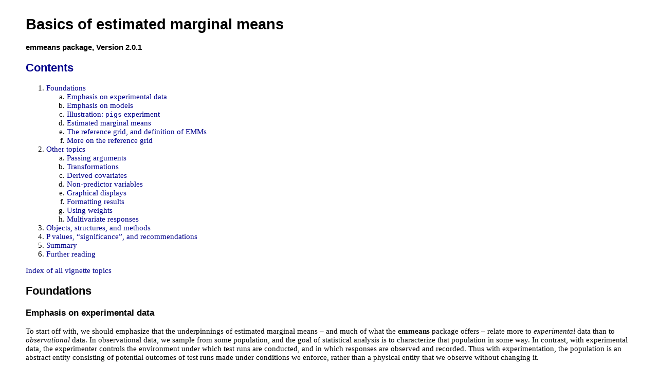

--- FILE ---
content_type: text/html
request_url: https://cran.r-project.org/web/packages/emmeans/vignettes/basics.html
body_size: 290235
content:
<!DOCTYPE html>

<html>

<head>

<meta charset="utf-8" />
<meta name="generator" content="pandoc" />
<meta http-equiv="X-UA-Compatible" content="IE=EDGE" />

<meta name="viewport" content="width=device-width, initial-scale=1" />

<meta name="author" content="emmeans package, Version 2.0.1" />


<title>Basics of estimated marginal means</title>

<script>// Pandoc 2.9 adds attributes on both header and div. We remove the former (to
// be compatible with the behavior of Pandoc < 2.8).
document.addEventListener('DOMContentLoaded', function(e) {
  var hs = document.querySelectorAll("div.section[class*='level'] > :first-child");
  var i, h, a;
  for (i = 0; i < hs.length; i++) {
    h = hs[i];
    if (!/^h[1-6]$/i.test(h.tagName)) continue;  // it should be a header h1-h6
    a = h.attributes;
    while (a.length > 0) h.removeAttribute(a[0].name);
  }
});
</script>

<style type="text/css">
code{white-space: pre-wrap;}
span.smallcaps{font-variant: small-caps;}
span.underline{text-decoration: underline;}
div.column{display: inline-block; vertical-align: top; width: 50%;}
div.hanging-indent{margin-left: 1.5em; text-indent: -1.5em;}
ul.task-list{list-style: none;}
</style>







<style type="text/css">body {
font-size: 11pt; font-family: "Palatino Linotype", "Book Antiqua", Palatino, serif;
margin: 30px 50px 30px 50px; }
h1,h2,h3,h4,h5,h6 { font-family: Arial,Helvetica,Sans-serif; }
a { text-decoration: none; }
a:link { color:darkblue; } a:visited { color:darkblue; } a:hover { color:dodgerblue; }
a:active { color:dodgerblue; } code {
color: #602000;
font-family: "Lucida Console", Monaco, monospace; font-size: 90%;
}
.r { 
color: darkred; }
.ro { 
color: darkgreen; background-color: #eeeeee; }
.re { 
color: red;
}
.r code, a code, .ro code, .re code { color: inherit; }
.vigindex ul { list-style-type: none; }
.vigindex ul li { list-style: none; }
.vigindex a code { color: inherit; }
.vigindex li code { color: inherit; }
</style>




</head>

<body>




<h1 class="title toc-ignore">Basics of estimated marginal means</h1>
<h4 class="author">emmeans package, Version 2.0.1</h4>



<div id="contents" class="section level2">
<h2><a href="#contents">Contents</a></h2>
<ol style="list-style-type: decimal">
<li><a href="#found">Foundations</a>
<ol style="list-style-type: lower-alpha">
<li><a href="#exper">Emphasis on experimental data</a></li>
<li><a href="#models">Emphasis on models</a></li>
<li><a href="#pigs">Illustration: <code>pigs</code> experiment</a></li>
<li><a href="#emms">Estimated marginal means</a></li>
<li><a href="#refgrid">The reference grid, and definition of
EMMs</a></li>
<li><a href="#RG">More on the reference grid</a></li>
</ol></li>
<li><a href="#othertopics">Other topics</a>
<ol style="list-style-type: lower-alpha">
<li><a href="#arguments">Passing arguments</a></li>
<li><a href="#transf">Transformations</a></li>
<li><a href="#depcovs">Derived covariates</a></li>
<li><a href="#params">Non-predictor variables</a></li>
<li><a href="#plots">Graphical displays</a></li>
<li><a href="#formatting">Formatting results</a></li>
<li><a href="#weights">Using weights</a></li>
<li><a href="#multiv">Multivariate responses</a></li>
</ol></li>
<li><a href="#emmobj">Objects, structures, and methods</a></li>
<li><a href="#pvalues">P values, “significance”, and
recommendations</a></li>
<li><a href="#summary">Summary</a></li>
<li><a href="#more">Further reading</a></li>
</ol>
<p><a href="vignette-topics.html">Index of all vignette topics</a></p>
</div>
<div id="found" class="section level2">
<h2>Foundations</h2>
<!-- @index Foundations of EMMs; Expected marginal means!Foundations of -->
<div id="exper" class="section level3">
<h3>Emphasis on experimental data</h3>
<!-- @index Experimental versus observational data;
            Observational versus experimental data;  
            Controlled experiments; Latin squares; Balanced allocation;
            Weighting!Equal weights; -->
<p>To start off with, we should emphasize that the underpinnings of
estimated marginal means – and much of what the <strong>emmeans</strong>
package offers – relate more to <em>experimental</em> data than to
<em>observational</em> data. In observational data, we sample from some
population, and the goal of statistical analysis is to characterize that
population in some way. In contrast, with experimental data, the
experimenter controls the environment under which test runs are
conducted, and in which responses are observed and recorded. Thus with
experimentation, the population is an abstract entity consisting of
potential outcomes of test runs made under conditions we enforce, rather
than a physical entity that we observe without changing it.</p>
<p>We say this because the default behavior of the
<code>emmeans()</code> function is to average groups together with equal
weights; this is common in analysis of experiments, but not common in
analysis of observational data; and I think that misunderstandings about
this underlie some criticisms such as <a href="https://stats.stackexchange.com/questions/332167/what-are-ls-means-useful-for">are
found here</a> and <a href="https://stats.stackexchange.com/questions/510862/is-least-squares-means-lsmeans-statistical-nonsense/510923#510923">here</a>.</p>
<p>Consider, for example, a classic Latin square experimental design. RA
Fisher and others expounded on such designs. Suppose we want to compare
four treatments, say fertilizers, in an agricultural experiment. A Latin
square plan would involve dividing a parcel of land into four rows and
four columns, defining 16 plots. Then we apply one of the fertilizers to
each plot in such a way that each fertilizer appears once in each row
and once in each column (and thus, each row and each column contains all
four fertilizers). This scheme, to some extent, controls for possible
spatial effects within the land parcel. To compare the fertilizer, we
average together the response values (say, yield of a crop) observed on
the four plots where each fertilizer was used. It seems right to average
these together with equal weight, because each experimental condition
seems equally valid and there is no reason to give one more weight than
another. In this illustration, the fertilizer means are not marginal
means of some physical population; they are simply the means obtained
under the four test conditions defined by the experiment.</p>
</div>
<div id="models" class="section level3">
<h3>Emphasis on models</h3>
<!-- @index Modelling; Expected marginal means!Reliance on a model;
            Model!Importance of; GIGO (garbage in, garbage out); -->
<p>The <strong>emmeans</strong> package requires you to fit a model to
your data. All the results obtained in <strong>emmeans</strong> rely on
this model. So, really, the analysis obtained is really an analysis of
the model, not the data. This analysis does depend on the data, but only
insofar as the fitted model depends on the data. We use predictions from
this model to compute estimated marginal means (EMMs), which will be
defined more explicitly below. For now, there are two things to
know:</p>
<ol style="list-style-type: decimal">
<li>If you change the model, that changes the EMMs</li>
<li>If the model fits poorly, the EMMs represent the data poorly (the
garbage in, garbage out principle)</li>
</ol>
<p>So to use this package to analyze your data, the most important first
step is to fit a good model.</p>
<p><a href="#contents">Back to Contents</a></p>
</div>
<div id="pigs" class="section level3">
<h3>Illustration: <code>pigs</code> experiment</h3>
<!-- @index Examples!`pigs`; Examples!Unbalanced data; 
            Modeling!Response transformation; Modeling!`pigs` example; 
            `inverse()`; Residual plots; R-squared; Adjusted R-squared -->
<p>Consider the <code>pigs</code> dataset provided with the package
(<code>help(&quot;pigs&quot;)</code> provides details). These data come from an
experiment where pigs are given different percentages of protein
(<code>percent</code>) from different sources (<code>source</code>) in
their diet, and later we measured the concentration (<code>conc</code>)
of leucine. The <code>percent</code> values are quantitative, but we
chose those particular values deliberately, and (at least initially) we
want separate estimates at each <code>percent</code> level; that is, we
want to view <code>percent</code> as a factor, not a quantitative
predictor.</p>
<p>As discussed, our first task is to come up with a good model. Doing
so requires a lot of skill, and we don’t want to labor too much over the
details; you really need other references to deal with this aspect
adequately. But we will briefly discuss five models and settle on one of
them:</p>
<pre class="r"><code>mod1 &lt;- lm(conc ~ source * factor(percent), data = pigs)
mod2 &lt;- update(mod1, . ~ source + factor(percent))   # no interaction</code></pre>
<p>These models have <span class="math inline">\(R^2\)</span> values of
0.808 and 0.700, and adjusted <span class="math inline">\(R^2\)</span>
values of 0.684 and 0.634. <code>mod1</code> is preferable to
<code>mod2</code>, suggesting we need the interaction term. However, a
residual-vs-predicted plot of <code>mod2</code> has a classic “horn”
shape (curving and fanning out), indicating a situation where a response
transformation might help better than including the interaction.</p>
<p>It turns out that an inverse transformation, (<code>1/conc</code>)
really serves us well. (Perhaps this isn’t too surprising, as
concentrations are typically determined by titration, in which the
actual measurements are volumes; and these are reciprocally related to
concentrations, i.e., amounts <em>per</em> unit volume.)</p>
<p>So here are three more models:</p>
<pre class="r"><code>mod3 &lt;- update(mod1, inverse(conc) ~ .)
mod4 &lt;- update(mod2, inverse(conc) ~ .)     # no interaction
mod5 &lt;- update(mod4, . ~ source + percent)  # linear term for percent</code></pre>
<p>(Note: We could have used <code>1/conc</code> as the response
variable, but <strong>emmeans</strong> provides an equivalent
<code>inverse()</code> function that will prove more advantageous
later.) The residual plots for these models look a lot more like a
random scatter of points (and that is good). The <span class="math inline">\(R^2\)</span> values for these models are 0.818,
0.787, and 0.749, respectively; and the adjusted <span class="math inline">\(R^2\)</span>s are 0.700, 0.740, and 0.719.
<code>mod4</code> has the best adjusted <span class="math inline">\(R^2\)</span> and will be our choice.</p>
<p><a href="#contents">Back to Contents</a></p>
</div>
<div id="emms" class="section level3">
<h3>Estimated marginal means</h3>
<!-- @index Estimated marginal means!Demonstrated; 
            Estimated marginal means!Reference grid; Reference grid;
            Estimated marginal means!vs. ordinary marginal means;
            Simpson's paradox; Confounding;  `emmeans()`; -->
<p>Now that we have a good model, let’s use the <code>emmeans()</code>
function to obtain estimated marginal means (EMMs). We’ll explain them
later.</p>
<pre class="r"><code>(EMM.source &lt;- emmeans(mod4, &quot;source&quot;))</code></pre>
<pre class="ro"><code>##  source emmean       SE df lower.CL upper.CL
##  fish   0.0337 0.000926 23   0.0318   0.0356
##  soy    0.0257 0.000945 23   0.0237   0.0276
##  skim   0.0229 0.000994 23   0.0208   0.0249
## 
## Results are averaged over the levels of: percent 
## Results are given on the inverse (not the response) scale. 
## Confidence level used: 0.95</code></pre>
<pre class="r"><code>(EMM.percent &lt;- emmeans(mod4, &quot;percent&quot;))</code></pre>
<pre class="ro"><code>##  percent emmean       SE df lower.CL upper.CL
##        9 0.0322 0.001030 23   0.0301   0.0344
##       12 0.0270 0.000969 23   0.0250   0.0290
##       15 0.0263 0.001100 23   0.0240   0.0286
##       18 0.0241 0.001340 23   0.0213   0.0268
## 
## Results are averaged over the levels of: source 
## Results are given on the inverse (not the response) scale. 
## Confidence level used: 0.95</code></pre>
<p>Let’s compare these with the ordinary marginal means (OMMs) on
<code>inverse(conc)</code>:</p>
<pre class="r"><code>with(pigs, tapply(inverse(conc), source, mean))</code></pre>
<pre class="ro"><code>##       fish        soy       skim 
## 0.03331687 0.02632333 0.02372024</code></pre>
<pre class="r"><code>with(pigs, tapply(inverse(conc), percent, mean))</code></pre>
<pre class="ro"><code>##          9         12         15         18 
## 0.03146170 0.02700341 0.02602757 0.02659336</code></pre>
<p>Both sets of OMMs are vaguely similar to the corresponding EMMs.
However, please note that the EMMs for <code>percent</code> form a
decreasing sequence, while the the OMMs decrease but then increase at
the end.</p>
</div>
<div id="refgrid" class="section level3">
<h3>The reference grid, and definition of EMMs</h3>
<!-- @index Estimated marginal means!Definition of; 
            Reference grid!Predictions on;
            Estimated marginal means!Manually computed; -->
<p>Estimated marginal means are defined as marginal means of model
predictions over the grid comprising all factor combinations – called
the <em>reference grid</em>. For the example at hand, the reference grid
is</p>
<pre class="r"><code>(RG &lt;- expand.grid(source = levels(pigs$source), percent = unique(pigs$percent)))</code></pre>
<pre class="ro"><code>##    source percent
## 1    fish       9
## 2     soy       9
## 3    skim       9
## 4    fish      12
## 5     soy      12
## 6    skim      12
## 7    fish      15
## 8     soy      15
## 9    skim      15
## 10   fish      18
## 11    soy      18
## 12   skim      18</code></pre>
<p>To get the EMMs, we first need to obtain predictions on this
grid:</p>
<pre class="r"><code>(preds &lt;- matrix(predict(mod4, newdata = RG), nrow = 3))</code></pre>
<pre class="ro"><code>##            [,1]       [,2]       [,3]       [,4]
## [1,] 0.03853514 0.03329091 0.03256404 0.03036586
## [2,] 0.03050486 0.02526063 0.02453376 0.02233558
## [3,] 0.02770292 0.02245869 0.02173182 0.01953364</code></pre>
<p>then obtain the marginal means of these predictions:</p>
<pre class="r"><code>apply(preds, 1, mean)   # row means -- for source</code></pre>
<pre class="ro"><code>## [1] 0.03368899 0.02565870 0.02285677</code></pre>
<pre class="r"><code>apply(preds, 2, mean)   # column means -- for percent</code></pre>
<pre class="ro"><code>## [1] 0.03224764 0.02700341 0.02627654 0.02407836</code></pre>
<p>These marginal averages match the EMMs obtained earlier via
<code>emmeans()</code>.</p>
<p>Now let’s go back to the comparison with the ordinary marginal means.
The <code>source</code> levels are represented by the columns of
<code>pred</code>; and note that each row of <code>pred</code> is a
decreasing set of values. So it is no wonder that the marginal means –
the EMMs for <code>source</code> – are decreasing. That the OMMs for
<code>percent</code> do not behave this way is due to the imbalance in
sample sizes:</p>
<pre class="r"><code>with(pigs, table(source, percent))</code></pre>
<pre class="ro"><code>##       percent
## source 9 12 15 18
##   fish 2  3  2  3
##   soy  3  3  3  1
##   skim 3  3  2  1</code></pre>
<p>This shows that the OMMs of the last column give most of the weight
(3/5) to the first source, which tends to have higher
<code>inverse(conc)</code>, making the OMM for 18 percent higher than
that for 15 percent, even though the reverse is true with every level of
<code>source</code>. This kind of disconnect is an example of
<em>Simpson’s paradox,</em> in which a confounding factor can distort
your findings. The EMMs are not subject to this paradox, but the OMMs
are, when the sample sizes are correlated with the expected values.</p>
<p>In summary, we obtain a references grid of all factor combinations,
obtain model predictions on that grid, and then the expected marginal
means are estimated as equally-weighted marginal averages of those
predictions. Those EMMs are not subject to confounding by other factors,
such as might happen with ordinary marginal means of the data. Moreover,
unlike OMMs, EMMs are based on a model that is fitted to the data.</p>
<p><a href="#contents">Back to Contents</a></p>
</div>
<div id="RG" class="section level3">
<h3>More on the reference grid</h3>
<!-- @index Reference grid!Defined; `ref_grid()`; 
            `ref_grid()`!`at`; `ref_grid()`!`cov.reduce`;
            Reference grid!Covariates; Adjusted means; 
            Reference grid!Indicator variables; Indicator variables;  -->
<p>In the previous section, we discussed the reference grid as being the
set of all factor combinations. It is slightly more complicated than
that when we have numerical predictors (AKA covariates) in the model. By
default, we use the average of each covariate – thus not enlarging the
number of combinations comprising the grid. Using the covariate
average(s) yields what are often called <em>adjusted means</em>. There
is one exception, though: if a covariate has only two different values,
we treat it as a factor having those two levels. For example, a model
could include an indicator variable <code>male</code> that is
<code>1</code> if the subject is male, and <code>0</code> otherwise.
Then <code>male</code> would be viewed as a factor with levels
<code>0</code> and <code>1</code>. Note, again, that the reference grid
is formulated from the model we are using.</p>
<p>We can see a snapshot of the reference grid via the
<code>ref_grid</code> function; for example</p>
<pre class="r"><code>(RG4 &lt;- ref_grid(mod4))</code></pre>
<pre class="ro"><code>## &#39;emmGrid&#39; object with variables:
##     source = fish, soy, skim
##     percent =  9, 12, 15, 18
## Transformation: &quot;inverse&quot;</code></pre>
<pre class="r"><code>ref_grid(mod5)</code></pre>
<pre class="ro"><code>## &#39;emmGrid&#39; object with variables:
##     source = fish, soy, skim
##     percent = 12.931
## Transformation: &quot;inverse&quot;</code></pre>
<p>The reference grid for <code>mod5</code> is different from that for
<code>mod4</code> because in those models, <code>percent</code> is a
factor in <code>mod4</code> and a covariate in <code>mod5</code>.</p>
<p>It is possible to modify the reference grid. In the context of the
present example, it might be interesting to compare EMMs based on
<code>mod4</code> and <code>mod5</code>, and we can put them on an equal
footing by using the same <code>percent</code> values as reference
levels:</p>
<pre class="r"><code>(RG5 &lt;- ref_grid(mod5, at = list(percent = c(9, 12, 15, 18))))</code></pre>
<pre class="ro"><code>## &#39;emmGrid&#39; object with variables:
##     source = fish, soy, skim
##     percent =  9, 12, 15, 18
## Transformation: &quot;inverse&quot;</code></pre>
<p>We could also have done this using</p>
<pre class="r"><code>(RG5 &lt;- ref_grid(mod5, cov.reduce = FALSE)</code></pre>
<p>… which tells <code>ref_grid()</code> to set covariate levels using
unique values. It’s safer to use <code>at</code> because
<code>cov.reduce</code> affects <em>all</em> covariates instead of
specific ones. ###### {#emmip}
<!-- @index `emmip()`; Interaction-style plots; --> The two models’
predictions can be compared using interaction-style plots via the
<code>emmip()</code> function</p>
<pre class="r"><code>emmip(RG4, source ~ percent, style = &quot;factor&quot;)</code></pre>
<p><img role="img" aria-label="interaction-style plots of &#39;RG4&#39; and &#39;RG5&#39;. These show parallel trends along &#39;percent&#39; for each &#39;source&#39;. The one for &#39;RG5&#39; consists of parallel straigt lines. The values plotted here can be obtained via &#39;summary(RG4)&#39; and &#39;summary(RG5)&#39;" src="[data-uri]" alt="interaction-style plots of &#39;RG4&#39; and &#39;RG5&#39;. These show parallel trends along &#39;percent&#39; for each &#39;source&#39;. The one for &#39;RG5&#39; consists of parallel straigt lines. The values plotted here can be obtained via &#39;summary(RG4)&#39; and &#39;summary(RG5)&#39;" width="432" /></p>
<pre class="r"><code>emmip(RG5, source ~ percent, style = &quot;factor&quot;)</code></pre>
<p><img role="img" aria-label="interaction-style plots of &#39;RG4&#39; and &#39;RG5&#39;. These show parallel trends along &#39;percent&#39; for each &#39;source&#39;. The one for &#39;RG5&#39; consists of parallel straigt lines. The values plotted here can be obtained via &#39;summary(RG4)&#39; and &#39;summary(RG5)&#39;" src="[data-uri]" alt="interaction-style plots of &#39;RG4&#39; and &#39;RG5&#39;. These show parallel trends along &#39;percent&#39; for each &#39;source&#39;. The one for &#39;RG5&#39; consists of parallel straigt lines. The values plotted here can be obtained via &#39;summary(RG4)&#39; and &#39;summary(RG5)&#39;" width="432" />
Both plots show three parallel trends, because neither model includes an
interaction term; but of course for <code>mod5</code>, those trends are
straight lines.</p>
<p><a href="#contents">Back to Contents</a></p>
</div>
</div>
<div id="othertopics" class="section level2">
<h2>Other topics</h2>
<div id="arguments" class="section level3">
<h3>Passing arguments</h3>
<!-- @index Arguments!Passed to `ref_grid()`; Arguments!`...`
     `emmeans()`!Arguments passed to `ref_grid()`; -->
<p>Quite a few functions in the <strong>emmeans</strong> package,
including <code>emmeans()</code> and <code>emmip()</code>, can take
either a model object or a reference-grid object as their first
argument. Thus we can obtain EMMs for <code>mod5</code> directly from
<code>RG5</code>, e.g.</p>
<pre class="r"><code>emmeans(RG5, &quot;source&quot;)</code></pre>
<pre class="ro"><code>##  source emmean       SE df lower.CL upper.CL
##  fish   0.0336 0.000958 25   0.0316   0.0355
##  soy    0.0255 0.000971 25   0.0235   0.0275
##  skim   0.0227 0.001030 25   0.0206   0.0248
## 
## Results are averaged over the levels of: percent 
## Results are given on the inverse (not the response) scale. 
## Confidence level used: 0.95</code></pre>
<p>These are slightly different results than we had earlier for
<code>mod4</code>. In these functions where the model and the reference
grid are interchangeable, the first thing the function does is to check
which it is; and if it is a model object, it constructs the reference
grid. When it does that, it passes its arguments to
<code>ref_grid()</code> in case they are needed. For instance, the above
EMMs could have been obtained using</p>
<pre class="r"><code>emmeans(mod5, &quot;source&quot;, at = list(percent = c(9, 12, 15, 18)))
## (same results as above)</code></pre>
<p>It is a great convenience to be able to pass arguments to
<code>ref_grid()</code>, but it also can confuse new users, because if
we look at the help page for <code>emmeans()</code>, it does not list
<code>at</code> as a possible argument. It is mentioned, though, if you
look at the <code>...</code> argument. So develop a habit of looking at
documentation for other functions, especially <code>ref_grid()</code>,
for other arguments that may affect your results.</p>
<p><a href="#contents">Back to Contents</a></p>
</div>
<div id="transf" class="section level3">
<h3>Transformations</h3>
<!-- @index Transformations; Response transformations; Back-transforming;
            `type = "response"`; -->
<p>In our running example with <code>pigs</code>, by now you are surely
tired of seeing all the answers on the <code>inverse(conc)</code> scale.
What about estimating things on the <code>conc</code> scale? You may
have noticed that the <code>inverse</code> transformation has not been
forgotten; it is mentioned in the annotations below the
<code>emmeans()</code> output. [I’d also comment that having used
<code>inverse(conc)</code> rather than <code>1/conc</code> as the
response variable in the model has made it easier to sort things out,
because <code>inverse()</code> is a named transformation that
<code>emmeans()</code> can work with.] We can back-transform the results
by specifying <code>type = &quot;response&quot;</code> in any function call where
it makes sense. For instance,</p>
<pre class="r"><code>emmeans(RG4, &quot;source&quot;, type = &quot;response&quot;)</code></pre>
<pre class="ro"><code>##  source response    SE df lower.CL upper.CL
##  fish       29.7 0.816 23     28.1     31.5
##  soy        39.0 1.440 23     36.2     42.2
##  skim       43.8 1.900 23     40.1     48.1
## 
## Results are averaged over the levels of: percent 
## Confidence level used: 0.95 
## Intervals are back-transformed from the inverse scale</code></pre>
<pre class="r"><code>emmip(RG4, source ~ percent, type = &quot;response&quot;)</code></pre>
<p>&lt;img
src=“/private/var/folders/06/6g_hpsyn0wv_5_w3rblgxl000000gn/T/Rtmpt7SXEq/Rbuild61e5445cabdc/emmeans/vignettes/basics_files/figure-html/unnamed-chunk-16-1.png”
alt=“interaction-style plots for ‘RG4’ after back-transforming. Compared
to the plots of ‘RG4’ without back-transforming, these trends increase
rather than decrease (due to the inverse transformation) and they
fan-out somewhat as ‘percent’ increases. The values plotted here are
obtainable via ‘summary(RG4, type = “response”)’” width=“432” /&gt; We
are now on the <code>conc</code> scale, and that will likely be less
confusing. Compared with the earlier plots in which the trends were
decreasing and parallel, this plot has them increasing (because of the
inverse relationship) and non-parallel. An interaction that occurs on
the response scale is pretty well explained by a model with no
interactions on the inverse scale.</p>
<p>Transformations have a lot of nuances, and we refer you to the <a href="transformations.html">vignette of transformations</a> for more
details.</p>
<p><a href="#contents">Back to Contents</a></p>
</div>
<div id="depcovs" class="section level3">
<h3>Derived covariates</h3>
<!-- @index Covariates!Derived; Quadratic terms; Polynomial regression;
            Examples!`mtcars`;        -->
<p>You need to be careful when one covariate depends on the value of
another. To illustrate using the <code>datasets::mtcars</code> data,
suppose we want to predict <code>mpg</code> using <code>cyl</code>
(number of cylinders) as a factor <code>disp</code> (displacement) as a
covariate, and include a quadratic term for <code>disp</code>. Here are
two equivalent models:</p>
<pre class="r"><code>mcmod1 &lt;- lm(mpg ~ factor(cyl) + disp + I(disp^2), data = mtcars)
mtcars &lt;- transform(mtcars, 
                    dispsq = disp^2)
mcmod2 &lt;- lm(mpg ~ factor(cyl) + disp + dispsq, data = mtcars)</code></pre>
<p>These two models have exactly the same predicted values. But look at
the EMMs:</p>
<pre class="r"><code>emmeans(mcmod1, &quot;cyl&quot;)</code></pre>
<pre class="ro"><code>##  cyl emmean   SE df lower.CL upper.CL
##    4   19.3 2.66 27     13.9     24.8
##    6   17.2 1.36 27     14.4     20.0
##    8   18.8 1.47 27     15.7     21.8
## 
## Confidence level used: 0.95</code></pre>
<pre class="r"><code>emmeans(mcmod2, &quot;cyl&quot;)</code></pre>
<pre class="ro"><code>##  cyl emmean   SE df lower.CL upper.CL
##    4   20.8 2.05 27     16.6     25.0
##    6   18.7 1.19 27     16.3     21.1
##    8   20.2 1.77 27     16.6     23.9
## 
## Confidence level used: 0.95</code></pre>
<p>Wow! Those are really different results – even though the models are
equivalent. Why is this – and which (if either) is right? To understand,
look at the reference grids:</p>
<pre class="r"><code>ref_grid(mcmod1)</code></pre>
<pre class="ro"><code>## &#39;emmGrid&#39; object with variables:
##     cyl = 4, 6, 8
##     disp = 230.72</code></pre>
<pre class="r"><code>ref_grid(mcmod2)</code></pre>
<pre class="ro"><code>## &#39;emmGrid&#39; object with variables:
##     cyl = 4, 6, 8
##     disp = 230.72
##     dispsq = 68113</code></pre>
<p>For both models, the reference grid uses the <code>disp</code> mean
of 230.72. But for <code>mcmod2</code>, <code>dispsq</code> is a
separate covariate, and it is set to its mean of 68113. This is not
right, because it is impossible to have <code>disp</code> equal to
230.72 and its square equal to 68113 at the same time! If we use
consistent values of <code>disp</code> and<code>dispsq</code>, we get
the same results as for <code>mcmod1</code>:</p>
<pre class="r"><code>emmeans(mcmod2, &quot;cyl&quot;, at = list(disp = 230.72, dispsq = 230.72^2))</code></pre>
<pre class="ro"><code>##  cyl emmean   SE df lower.CL upper.CL
##    4   19.3 2.66 27     13.9     24.8
##    6   17.2 1.36 27     14.4     20.0
##    8   18.8 1.47 27     15.7     21.8
## 
## Confidence level used: 0.95</code></pre>
<p>In summary, for polynomial models and others where some covariates
depend on others in nonlinear ways, it is definitely best to include
that dependence in the model formula (as in <code>mcmod1</code>) using
<code>I()</code> or <code>poly()</code> expressions, or alter the
reference grid so that the dependency among covariates is correct.</p>
<p><a href="#contents">Back to Contents</a></p>
</div>
<div id="params" class="section level3">
<h3>Non-predictor variables</h3>
<!-- @index `params`; Variables that are not predictors; -->
<p>Reference grids are derived using the variables in the right-hand
side of the model formula. But sometimes, these variables are not
actually predictors. For example:</p>
<pre class="r"><code>deg &lt;- 2
mod &lt;- lm(y ~ treat * poly(x, degree = deg), data = mydata)</code></pre>
<p>If we call <code>ref_grid()</code> or <code>emmeans()</code> with
this model, it will try to construct a grid of values of
<code>treat</code>, <code>x</code>, and <code>deg</code> – causing an
error because <code>deg</code> is not a predictor in this model. To get
things to work correctly, you need to name <code>deg</code> in a
<code>params</code> argument, e.g.,</p>
<pre class="r"><code>emmeans(mod, ~ treat | x, at = list(x = 1:3), params = &quot;deg&quot;)</code></pre>
<p><a href="#contents">Back to Contents</a></p>
</div>
<div id="plots" class="section level3">
<h3>Graphical displays</h3>
<!-- @index Graphical displays; Plots!of EMMs@emms; Plots!Interaction-style; 
            `emmip()`; `plot()`;  -->
<p>The results of <code>ref_grid()</code> or <code>emmeans()</code>
(these are objects of class <code>emmGrid</code>) may be plotted in two
different ways. One we have already seen is an interaction-style plot,
using <code>emmip()</code>.</p>
<p>The formula specification we used in
<code>emmip(RG4, source ~ percent)</code> sets the <em>x</em> variable
to be the one on the right-hand side and the “trace” factor (what is
used to define the different curves) on the left.</p>
<div id="plot.emmGrid" class="section level6">
<h6></h6>
<!-- @index Plots!of confidence intervals@conf; `plot.emmGrid()`;
            `ref_grid()`!`cov.reduce`; -->
<p>The other graphics option offered is the <code>plot()</code> method
for <code>emmGrid</code> objects. Let’s consider a different model for
the <code>mtcars</code> data with both <code>cyl</code> and
<code>disp</code> as covariates</p>
<pre class="r"><code>mcmod3 &lt;- lm(mpg ~ disp * cyl, data = mtcars)</code></pre>
<p>In the following, we display the estimates and 95% confidence
intervals for <code>RG4</code> in separate panels for each
<code>source</code>.</p>
<pre class="r"><code>EMM3 &lt;- emmeans(mcmod3, ~ cyl | disp, 
                at = list(cyl = c(4,6,8), disp = c(100,200,300)))
plot(EMM3)</code></pre>
<p><img role="img" aria-label="Plot of side-by-side confidence intervals for &#39;cyl&#39; means, in 3 panels corresponding to &#39;disp&#39; values of 100, 200, and 300. The values plotted here are those in &#39;summary(EMM3)&#39;" src="[data-uri]" alt="Plot of side-by-side confidence intervals for &#39;cyl&#39; means, in 3 panels corresponding to &#39;disp&#39; values of 100, 200, and 300. The values plotted here are those in &#39;summary(EMM3)&#39;" width="432" /></p>
<p>This plot illustrates, as much as anything else, how silly it is to
try to predict mileage for a 4-cylinder car having high displacement, or
an 8-cylinder car having low displacement. The widths of the intervals
give us a clue that we are extrapolating. A better idea is to
acknowledge that displacement largely depends on the number of
cylinders. So here is yet another way to use <code>cov.reduce</code> to
modify the reference grid:</p>
<pre class="r"><code>mcrg &lt;- ref_grid(mcmod3, at = list(cyl = c(4,6,8)),
                         cov.reduce = disp ~ cyl)
mcrg @ grid</code></pre>
<pre class="ro"><code>##        disp cyl .wgt.
## 1  93.78673   4     1
## 2 218.98458   6     1
## 3 344.18243   8     1</code></pre>
<p>The <code>ref_grid</code> call specifies that <code>disp</code>
depends on <code>cyl</code>; so a linear model is fitted with the given
formula and its fitted values are used as the <code>disp</code> values –
only one for each <code>cyl</code>. If we plot this grid, the results
are sensible, reflecting what the model predicts for typical cars with
each number of cylinders:</p>
<pre class="r"><code>plot(mcrg)</code></pre>
<p><img role="img" aria-label="Side-by-side CIs for cyl marginal means. The values plotted are obtainable via &#39;summary(mcrg)&#39;" src="[data-uri]" alt="Side-by-side CIs for cyl marginal means. The values plotted are obtainable via &#39;summary(mcrg)&#39;" width="432" /></p>
</div>
<div id="ggplot" class="section level6">
<h6></h6>
<!-- @index **ggplot2** package; Plots!Enhancing with **ggplot2** functions -->
<p>Wizards with the <strong>ggplot2</strong> package can further enhance
these plots if they like. For example, we can add the data to an
interaction plot – this time we opt to include confidence intervals and
put the three sources in separate panels:</p>
<pre class="r"><code>require(&quot;ggplot2&quot;)
emmip(mod4, ~ percent | source, CIs = TRUE, type = &quot;response&quot;) +
    geom_point(aes(x = percent, y = conc), data = pigs, pch = 2, color = &quot;blue&quot;)</code></pre>
<p><img role="img" aria-label="Enhanced interaction plot with CIs and observed data added; we have separate panels for the 3 diets, and the 4 percent conentrations in each panel" src="[data-uri]" alt="Enhanced interaction plot with CIs and observed data added; we have separate panels for the 3 diets, and the 4 percent conentrations in each panel" width="432" /></p>
<p><a href="#contents">Back to Contents</a></p>
</div>
</div>
<div id="formatting" class="section level3">
<h3>Formatting results</h3>
<!-- @index Formatting results; `kable`; Exporting output; `xtable` method; 
  RMarkdown; -->
<p>If you want to include <code>emmeans()</code> results in a report,
you might want to have it in a nicer format than just the printed
output. We provide a little bit of help for this, especially if you are
using RMarkdown or SWeave to prepare the report. There is an
<code>xtable</code> method for exporting these results, which we do not
illustrate here but it works similarly to <code>xtable()</code> in other
contexts. Also, the <code>export</code> option the <code>print()</code>
method allows the user to save exactly what is seen in the printed
output as text, to be saved or formatted as the user likes (see the
documentation for <code>print.emmGrid</code> for details). Here is an
example using one of the objects above:</p>
<pre class="r"><code>ci &lt;- confint(mcrg, level = 0.90, adjust = &quot;scheffe&quot;)
xport &lt;- print(ci, export = TRUE)
cat(&quot;&lt;font color = &#39;blue&#39;&gt;\n&quot;)
knitr::kable(xport$summary, align = &quot;r&quot;)
for (a in xport$annotations) cat(paste(a, &quot;&lt;br&gt;&quot;))
cat(&quot;&lt;/font&gt;\n&quot;)</code></pre>
<p><font color="blue"></p>
<table>
<thead>
<tr class="header">
<th align="left"></th>
<th align="right">disp</th>
<th align="right">cyl</th>
<th align="right">prediction</th>
<th align="right">SE</th>
<th align="right">df</th>
<th align="right">lower.CL</th>
<th align="right">upper.CL</th>
</tr>
</thead>
<tbody>
<tr class="odd">
<td align="left"></td>
<td align="right">93.8</td>
<td align="right">4</td>
<td align="right">27.7</td>
<td align="right">0.858</td>
<td align="right">28</td>
<td align="right">25.5</td>
<td align="right">30.0</td>
</tr>
<tr class="even">
<td align="left"></td>
<td align="right">219.0</td>
<td align="right">6</td>
<td align="right">17.6</td>
<td align="right">1.070</td>
<td align="right">28</td>
<td align="right">14.8</td>
<td align="right">20.4</td>
</tr>
<tr class="odd">
<td align="left"></td>
<td align="right">344.2</td>
<td align="right">8</td>
<td align="right">15.4</td>
<td align="right">0.692</td>
<td align="right">28</td>
<td align="right">13.5</td>
<td align="right">17.2</td>
</tr>
</tbody>
</table>
<p>Confidence level used: 0.9 <br>Conf-level adjustment: scheffe method
with rank 3 <br></font></p>
<p><a href="#contents">Back to Contents</a></p>
</div>
<div id="weights" class="section level3">
<h3>Using weights</h3>
<!-- @index Means!Weighted; `emmeans()`!`weights`; Observational data; -->
<p>As we have mentioned, <code>emmeans()</code> uses equal weighting by
default, based on its foundations in experimental situations. When you
have observational data, you are more likely to use unequal weights that
more accurately characterize the population. Accordingly, a
<code>weights</code> argument is provided in <code>emmeans()</code>. For
example, using <code>weights = &quot;cells&quot;</code> in the call will weight
the predictions according to their cell frequencies (recall this
information is retained in the reference grid). This produces results
comparable to ordinary marginal means:</p>
<pre class="r"><code>emmeans(mod4, &quot;percent&quot;, weights = &quot;cells&quot;)</code></pre>
<pre class="ro"><code>##  percent emmean       SE df lower.CL upper.CL
##        9 0.0315 0.001030 23   0.0293   0.0336
##       12 0.0270 0.000969 23   0.0250   0.0290
##       15 0.0260 0.001100 23   0.0238   0.0283
##       18 0.0266 0.001300 23   0.0239   0.0293
## 
## Results are averaged over the levels of: source 
## Results are given on the inverse (not the response) scale. 
## Confidence level used: 0.95</code></pre>
<p>Note that, as in the ordinary marginal means we obtained long ago,
the highest estimate is for <code>percent = 15</code> rather than
<code>percent = 18</code>. It is interesting to compare this with the
results for a model that includes only <code>percent</code> as a
predictor.</p>
<pre class="r"><code>mod6 &lt;- lm(inverse(conc) ~ factor(percent), data = pigs)
emmeans(mod6, &quot;percent&quot;)</code></pre>
<pre class="ro"><code>##  percent emmean      SE df lower.CL upper.CL
##        9 0.0315 0.00196 25   0.0274   0.0355
##       12 0.0270 0.00185 25   0.0232   0.0308
##       15 0.0260 0.00210 25   0.0217   0.0303
##       18 0.0266 0.00248 25   0.0215   0.0317
## 
## Results are given on the inverse (not the response) scale. 
## Confidence level used: 0.95</code></pre>
<p>The EMMs in these two tables are identical, so in some sense,
<code>weights = &quot;cells&quot;</code> amounts to throwing-out the uninvolved
factors. However, note that these outputs show markedly different
standard errors. That is because the model <code>mod4</code> accounts
for variations due to <code>source</code> while <code>mod6</code> does
not. The lesson here is that it is possible to obtain statistics
comparable to ordinary marginal means, while still accounting for
variations due to the factors that are being averaged over.</p>
<p><a href="#contents">Back to Contents</a></p>
</div>
<div id="multiv" class="section level3">
<h3>Multivariate responses</h3>
<!-- @index Multivariate models; Examples!`MOats`
     Examples!Multivariate; `ref_grid()`!`mult.name` -->
<p>The <strong>emmeans</strong> package supports various multivariate
models. When there is a multivariate response, the dimensions of that
response are treated as if they were levels of a factor. For example,
the <code>MOats</code> dataset provided in the package has predictors
<code>Block</code> and <code>Variety</code>, and a four-dimensional
response <code>yield</code> giving yields observed with varying amounts
of nitrogen added to the soil. Here is a model and reference grid:</p>
<pre class="r"><code>MOats.lm &lt;- lm (yield ~ Block + Variety, data = MOats)
ref_grid (MOats.lm, mult.name = &quot;nitro&quot;)</code></pre>
<pre class="ro"><code>## &#39;emmGrid&#39; object with variables:
##     Block = VI, V, III, IV, II, I
##     Variety = Golden Rain, Marvellous, Victory
##     nitro = multivariate response levels: 0, 0.2, 0.4, 0.6</code></pre>
<p>So, <code>nitro</code> is regarded as a factor having 4 levels
corresponding to the 4 dimensions of <code>yield</code>. We can
subsequently obtain EMMs for any of the factors <code>Block</code>,
<code>Variety</code>, <code>nitro</code>, or combinations thereof. The
argument <code>mult.name = &quot;nitro&quot;</code> is optional; if it had been
excluded, the multivariate levels would have been named
<code>rep.meas</code>.</p>
<p><a href="#contents">Back to Contents</a></p>
</div>
</div>
<div id="emmobj" class="section level2">
<h2>Objects, structures, and methods</h2>
<!-- @index `emmGrid` objects -->
<p>The <code>ref_grid()</code> and <code>emmeans()</code> functions are
introduced previously. These functions, and a few related ones, return
an object of class <code>emmGrid</code>. From previously defined
objects:</p>
<pre class="r"><code>class(RG4)</code></pre>
<pre class="ro"><code>## [1] &quot;emmGrid&quot;
## attr(,&quot;package&quot;)
## [1] &quot;emmeans&quot;</code></pre>
<pre class="r"><code>class(EMM.source)</code></pre>
<pre class="ro"><code>## [1] &quot;emmGrid&quot;
## attr(,&quot;package&quot;)
## [1] &quot;emmeans&quot;</code></pre>
<p>If you simply show these objects, you get different-looking
results:</p>
<pre class="r"><code>RG4</code></pre>
<pre class="ro"><code>## &#39;emmGrid&#39; object with variables:
##     source = fish, soy, skim
##     percent =  9, 12, 15, 18
## Transformation: &quot;inverse&quot;</code></pre>
<pre class="r"><code>EMM.source</code></pre>
<pre class="ro"><code>##  source emmean       SE df lower.CL upper.CL
##  fish   0.0337 0.000926 23   0.0318   0.0356
##  soy    0.0257 0.000945 23   0.0237   0.0276
##  skim   0.0229 0.000994 23   0.0208   0.0249
## 
## Results are averaged over the levels of: percent 
## Results are given on the inverse (not the response) scale. 
## Confidence level used: 0.95</code></pre>
<p>This is based on guessing what users most need to see when displaying
the object. You can override these defaults; for example to just see a
quick summary of what is there, do</p>
<pre class="r"><code>str(EMM.source)</code></pre>
<pre class="ro"><code>## &#39;emmGrid&#39; object with variables:
##     source = fish, soy, skim
## Transformation: &quot;inverse&quot;</code></pre>
<!-- @index `str()`; `summary()`; `summary_emm` object; `print.summary_emm()` -->
<p>The most important method for <code>emmGrid</code> objects is
<code>summary()</code>. It is used as the print method for displaying an
<code>emmeans()</code> result. For this reason, arguments for
<code>summary()</code> may also be specified within most functions that
produce <code>these kinds of results.</code>emmGrid` objects. For
example:</p>
<pre class="r"><code># equivalent to summary(emmeans(mod4, &quot;percent&quot;), level = 0.90, infer = TRUE))
emmeans(mod4, &quot;percent&quot;, level = 0.90, infer = TRUE)</code></pre>
<pre class="ro"><code>##  percent emmean       SE df lower.CL upper.CL t.ratio p.value
##        9 0.0322 0.001030 23   0.0305   0.0340  31.240 &lt;0.0001
##       12 0.0270 0.000969 23   0.0253   0.0287  27.872 &lt;0.0001
##       15 0.0263 0.001100 23   0.0244   0.0282  23.802 &lt;0.0001
##       18 0.0241 0.001340 23   0.0218   0.0264  18.009 &lt;0.0001
## 
## Results are averaged over the levels of: source 
## Results are given on the inverse (not the response) scale. 
## Confidence level used: 0.9</code></pre>
<p>This <code>summary()</code> method for <code>emmGrid</code> objects)
actually produces a <code>data.frame</code>, but with extra bells and
whistles:</p>
<pre class="r"><code>class(summary(EMM.source))</code></pre>
<pre class="ro"><code>## [1] &quot;summary_emm&quot; &quot;data.frame&quot;</code></pre>
<p>This can be useful to know because if you want to actually
<em>use</em> <code>emmeans()</code> results in other computations, you
should save its summary, and then you can access those results just like
you would access data in a data frame. The <code>emmGrid</code> object
itself is not so accessible. There is a <code>print.summary_emm()</code>
function that is what actually produces the output you see above – a
data frame with extra annotations.</p>
<p><a href="#contents">Back to Contents</a></p>
</div>
<div id="pvalues" class="section level2">
<h2>P values, “significance”, and recommendations</h2>
<!-- @index Significance!Assessing; 
    *P* values!Interpreting; ATOM; 
    ASA Statement on *P* values -->
<p>There is some debate among statisticians and researchers about the
appropriateness of <em>P</em> values, and that the term “statistical
significance” can be misleading. If you have a small <em>P</em> value,
it <em>only</em> means that the effect being tested is unlikely to be
explained by chance variation alone, in the context of the current study
and the current statistical model underlying the test. If you have a
large <em>P</em> value, it <em>only</em> means that the observed effect
could plausibly be due to chance alone: it is <em>wrong</em> to conclude
that there is no effect.</p>
<p>The American Statistical Association has for some time been
advocating very cautious use of <em>P</em> values (Wasserstein <em>et
al.</em> 2014) because it is too often misinterpreted, and too often
used carelessly. Wasserstein <em>et al.</em> (2019) even goes so far as
to advise against <em>ever</em> using the term “statistically
significant”. The 43 articles it accompanies in the same issue of
<em>TAS</em>, recommend a number of alternatives. I do not agree with
all that is said in the main article, and there are portions that are
too cutesy or wander off-topic. Further, it is quite dizzying to try to
digest all the accompanying articles, and to reconcile their disagreeing
viewpoints. I do agree with one frequent point: that there is really no
substantive difference between <span class="math inline">\(P=.051\)</span> and <span class="math inline">\(P=.049\)</span>, and that one should avoid making
sweeping statements based on a hard cutoff at <span class="math inline">\(P=.05\)</span> or some other value.</p>
<p>For some time I included a summary of Wasserstein <em>et al.</em>’s
recommendations and their <em>ATOM</em> paradigm (Acceptance of
uncertainty, Thoughtfulness, Openness, Modesty). But in the meantime, I
have handled a large number of user questions, and many of those have
made it clear to me that there are more important fish to fry in a
vignette section like this. It is just a fact that <em>P</em> values are
used, and are useful. So I have my own set of recommendations regarding
them.</p>
<div id="recs1" class="section level4">
<h4>A set of comparisons or well-chosen contrasts is more useful and
interpretable than an omnibus <em>F</em> test</h4>
<!-- @index Recommended practices; Practices, recommended;
     *P* values!Adjusted; *F* test!Role in *post hoc* tests; -->
<p><em>F</em> tests are useful for model selection, but don’t tell you
anything specific about the nature of an effect. If <em>F</em> has a
small <em>P</em> value, it suggests that there is some effect,
somewhere. It doesn’t even necessarily imply that any two means differ
statistically.</p>
</div>
<div id="use-adjusted-p-values" class="section level4">
<h4>Use <em>adjusted</em> <em>P</em> values</h4>
<p>When you run a bunch of tests, there is a risk of making too many
type-I errors, and adjusted <em>P</em> values (e.g., the Tukey
adjustment for pairwise comparisons) keep you from making too many
mistakes. That said, it is possible to go overboard; and it’s usually
reasonable to regard each “by” group as a separate family of tests for
purposes of adjustment.</p>
</div>
<div id="recs2" class="section level4">
<h4>It is <em>not</em> necessary to have a significant <em>F</em> test
as a prerequisite to doing comparisons or contrasts</h4>
<!-- @index LSD!protected; Model!Get it right first -->
<p>… as long as an appropriate adjustment is used. There do exist rules
such as the “protected LSD” by which one is given license to do
unadjusted comparisons provided the <span class="math inline">\(F\)</span> statistic is “significant.” However,
this is a very weak form of protection for which the justification is,
basically, “if <span class="math inline">\(F\)</span> is significant,
you can say absolutely anything you want.”</p>
</div>
<div id="get-the-model-right-first" class="section level4">
<h4>Get the model right first</h4>
<p>Everything the <strong>emmeans</strong> package does is an
interpretation of the model that you fitted to the data. If the model is
bad, you will get bad results from <code>emmeans()</code> and other
functions. Every single limitation of your model, be it presuming
constant error variance, omitting interaction terms, etc., becomes a
limitation of the results <code>emmeans()</code> produces. So do a
responsible job of fitting the model. And if you don’t know what’s meant
by that…</p>
</div>
<div id="recs3" class="section level4">
<h4>Consider seeking the advice of a statistical consultant</h4>
<!-- @index Statistical consultants; Consultants; Statistics is hard -->
<p>Statistics is <em>hard</em>. It is a lot more than just running
programs and copying output. We began this vignette by emphasizing we
need to start with a good model; that is an artful task, and certainly
what is shown here only hints at what is required; you may need help
with it. It is <em>your</em> research; is it important that it be done
right? Many academic statistics and biostatistics departments can refer
you to someone who can help.</p>
<p><a href="#contents">Back to Contents</a></p>
</div>
</div>
<div id="summary" class="section level2">
<h2>Summary of main points</h2>
<ul>
<li>EMMs are derived from a <em>model</em>. A different model for the
same data may lead to different EMMs.</li>
<li>EMMs are based on a <em>reference grid</em> consisting of all
combinations of factor levels, with each covariate set to its average
(by default).</li>
<li>For purposes of defining the reference grid, dimensions of a
multivariate response are treated as levels of a factor.</li>
<li>EMMs are then predictions on this reference grid, or marginal
averages thereof (equally weighted by default).</li>
<li>Reference grids may be modified using <code>at</code> or other
arguments for <code>ref_grid()</code></li>
<li>Reference grids and <code>emmeans()</code> results may be plotted
via <code>plot()</code> (for parallel confidence intervals) or
<code>emmip()</code> (for an interaction-style plot).</li>
<li>Be cautious with the terms “significant” and “nonsignificant”, and
don’t ever interpret a “nonsignificant” result as saying that there is
no effect.</li>
<li>Follow good statistical practices such as getting the model right
first, and using adjusted <em>P</em> values for appropriately chosen
families of comparisons or contrasts.</li>
</ul>
<p><a href="#contents">Back to Contents</a></p>
<div id="references" class="section level3">
<h3>References</h3>
<p>Wasserstein RL, Lazar NA (2016) “The ASA’s Statement on
<em>p</em>-Values: Context, Process, and Purpose,” <em>The American
Statistician</em>, <strong>70</strong>, 129–133, <a href="https://doi.org/10.1080/00031305.2016.1154108" class="uri">https://doi.org/10.1080/00031305.2016.1154108</a></p>
<p>Wasserstein RL, Schirm AL, Lazar, NA (2019) “Moving to a World Beyond
‘p &lt; 0.05’,” <em>The American Statistician</em>, <strong>73</strong>,
1–19, <a href="https://doi.org/10.1080/00031305.2019.1583913" class="uri">https://doi.org/10.1080/00031305.2019.1583913</a></p>
</div>
</div>
<div id="more" class="section level2">
<h2>Further reading</h2>
<p>The reader is referred to other vignettes for more details and
advanced use. The strings linked below are the names of the vignettes;
i.e., they can also be accessed via
<code>vignette(&quot;</code><em>name</em><code>&quot;, &quot;emmeans&quot;)</code></p>
<ul>
<li>Models that are supported in <strong>emmeans</strong> (there are
lots of them) <a href="models.html">“models”</a></li>
<li>Confidence intervals and tests: <a href="confidence-intervals.html">“confidence-intervals”</a></li>
<li>Often, users want to compare or contrast EMMs: <a href="comparisons.html">“comparisons”</a></li>
<li>Working with response transformations and link functions: <a href="transformations.html">“transformations”</a></li>
<li>Multi-factor models with interactions: <a href="interactions.html">“interactions”</a></li>
<li>Working with messy data and nested effects: <a href="messy-data.html">“messy-data”</a></li>
<li>Making predictions from your model: <a href="predictions.html">“predictions”</a></li>
<li>Examples of more sophisticated models (e.g., mixed, ordinal, MCMC)
<a href="sophisticated.html">“sophisticated”</a></li>
<li>Utilities for working with <code>emmGrid</code> objects: <a href="utilities.html">“utilities”</a></li>
<li>Frequently asked questions: <a href="FAQs.html">“FAQs”</a></li>
<li>Adding <strong>emmeans</strong> support to your package: <a href="xtending.html">“xtending”</a></li>
</ul>
<p><a href="#contents">Back to Contents</a></p>
<p><a href="vignette-topics.html">Index of all vignette topics</a></p>
</div>



<!-- code folding -->


<!-- dynamically load mathjax for compatibility with self-contained -->
<script>
  (function () {
    var script = document.createElement("script");
    script.type = "text/javascript";
    script.src  = "https://mathjax.rstudio.com/latest/MathJax.js?config=TeX-AMS-MML_HTMLorMML";
    document.getElementsByTagName("head")[0].appendChild(script);
  })();
</script>

</body>
</html>
